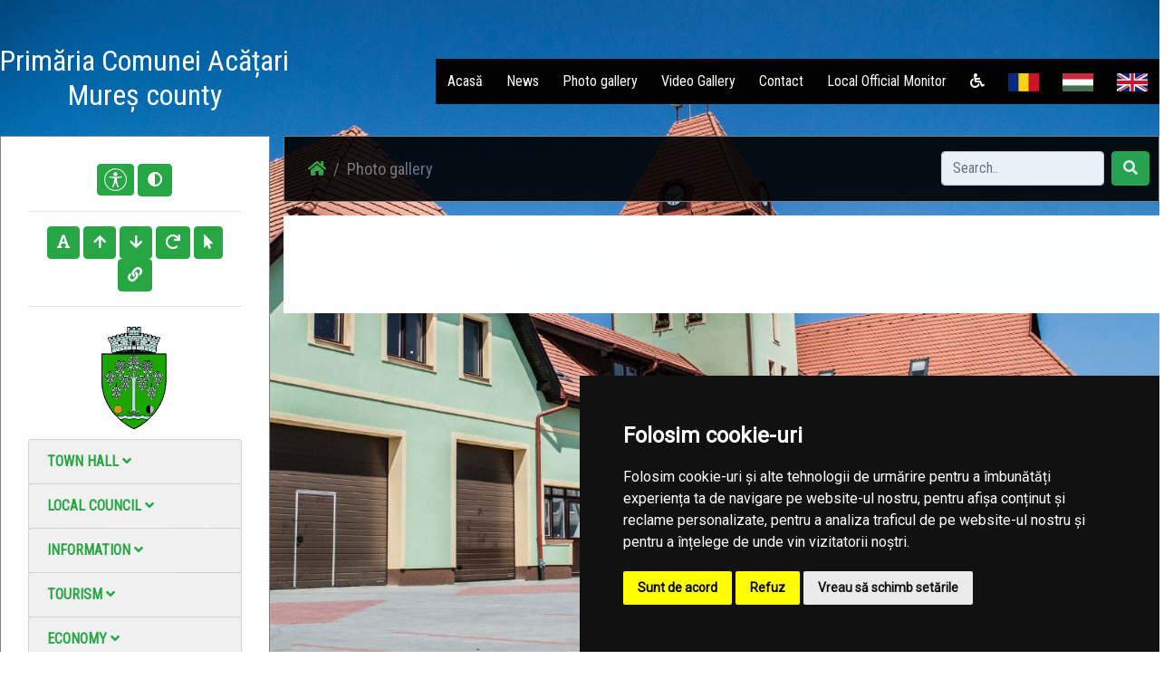

--- FILE ---
content_type: text/html; charset=UTF-8
request_url: https://acatari.ro/primaria-acatari-ms/en/galerie-foto
body_size: 63139
content:
<!doctype html>
<html lang="en">
    <head>
        <title> Photo gallery |  Townhall Acățari | Județul Mureș</title>
        <meta charset="utf-8">
        <meta name="viewport" content="width=device-width, initial-scale=1, shrink-to-fit=no">
				<meta name="description" content="Pagina oficială a comunei Acățari">
        <!-- Bootstrap CSS -->
        <link rel="stylesheet" href="/common/plugins/bootstrap4/bootstrap.min.css">
        <!-- Template CSS -->
        <link rel="stylesheet" href="/templates/storm/css/animate.css">
        <link rel="stylesheet" href="/templates/storm/css/font-awesome.min.css">
        <link rel="stylesheet" href="/templates/storm/css/owl.carousel.css">
        <link rel="stylesheet" href="/templates/storm/css/style.css">
        <!-- Fonts -->
        <link rel="stylesheet" href="https://use.fontawesome.com/releases/v5.0.10/css/all.css" integrity="sha384-+d0P83n9kaQMCwj8F4RJB66tzIwOKmrdb46+porD/OvrJ+37WqIM7UoBtwHO6Nlg" crossorigin="anonymous">
        <link href="https://fonts.googleapis.com/css?family=Open+Sans" rel="stylesheet">
        <link href="https://fonts.googleapis.com/css?family=Courgette" rel="stylesheet">
        <link href="https://fonts.googleapis.com/css?family=Roboto:300,400" rel="stylesheet">
        <!-- Townhall CSS -->
        <link rel="stylesheet" href="/townhalls/acatari-ms/css/style.css" id="townhall-css">
        <script src="/common/plugins/css-vars-ponyfill.min.js"></script>
        <script>
                cssVars();
        </script>
        <!-- Page specific CSS stack -->
        
    <link rel="stylesheet" href="https://acatari.ro/common/plugins/justifiedGallery/justifiedGallery.min.css" />
    <link rel="stylesheet" href="https://acatari.ro/common/plugins/colorbox/themes/black/colorbox.css" />

        <!-- Common head elements for all sites -->
        <script>
    const townhallRoot = '/primaria-acatari-ms';
</script>

<script src='https://www.google.com/recaptcha/api.js?hl=ro'></script>
<script src='/common/js/townhalls.js'></script>


	
	<script type="text/javascript" src="//www.freeprivacypolicy.com/public/cookie-consent/4.0.0/cookie-consent.js" charset="UTF-8"></script>
	<script type="text/javascript" charset="UTF-8">
	document.addEventListener('DOMContentLoaded', function () {
		cookieconsent.run({"notice_banner_type":"simple","consent_type":"express","palette":"dark","language":"ro","page_load_consent_levels":["strictly-necessary"],"notice_banner_reject_button_hide":false,"preferences_center_close_button_hide":false,"page_refresh_confirmation_buttons":false});
	});
	</script>
	<style>
		.cc-cp-foot-byline {
			visibility: none;
		}
	</style>

    <!--<link rel="stylesheet" type="text/css" href="/common/plugins/cookieconsent/cookieconsent.min.css" />
    <script src="/common/plugins/cookieconsent/cookieconsent.min.js"></script>
    <script>
        window.addEventListener("load", function(){
            window.cookieconsent.initialise({
                "palette": {
                    "popup": {
                        "background": "#000000"
                    },
                    "button": {
                        "background": "#347eed"
                    }
                },
                //"theme": "edgeless",
                "content": {
                    "message": "Vă aducem la cunoștință că pentru o navigare cat mai ușoară acest site utilizează fișiere de tip cookie. De asemenea, am actualizat politica site-ului pentru a ne conforma cu Directiva (UE) 2002/58/EC (\"Directiva E-Privacy\") si de Regulamentul (UE) 2016/679 privind protectia persoanelor fizice in ceea ce priveste prelucrarea datelor cu caracter personal si privind libera circulatie a acestor date si de abrogare a Directivei 95/46/CE (\"Regulamentul GDPR\"). Înainte de a continua navigarea, vă rugăm să citiți și să înțelegeți conținutul Politicii de Utilizare a Cookies și Politicii de Prelucrare a Datelor. <br>Prin continuarea navigării pe site confirmați acceptarea politicii de utilizare a cookies si a politicii de prelucrare a datelor.",
                    "dismiss": "Sunt de acord",
                    "link": "Detalii",
                    "href": '/primaria-acatari-ms/gdpr'
                }
            })
        });
    </script>-->
	

    </head>
    <body>
        <!-- Global Site Tag (gtag.js) - Google Analytics -->
<script async type="text/plain" cookie-consent="tracking" src="https://www.googletagmanager.com/gtag/js?id=UA-140146194-1"></script>
<script>
    window.dataLayer = window.dataLayer || [];
    function gtag() {
        dataLayer.push(arguments);
    }
    gtag('js', new Date());

    gtag('config', 'UA-140146194-1');
</script>
        <!-- <div style="position: fixed; right: 10px; top: 10px; background-color: rgba(245,245,235,.8); color: #000; padding: 20px; border: 5px solid #f42098; z-index: 99999; border-radius: 12px;">
    Anunt importat de la iStorm!
    <br><a href="http://www.istorm.ro">www.istorm.ro</a>
    <a href="#">close</a>
</div> -->        <!-- Navbar -->
        <div class="header">
        <div class="wrapper">
            <nav class="navbar navbar-expand-lg navbar-light">
              <a class="navbar-brand animated bounceInLeft" href="/primaria-acatari-ms/en/">
                  <h2 class="navbar-text text-white">Primăria  Comunei  Acățari<br>Mureș county</h2>
              </a>
              <button class="navbar-toggler" type="button" data-toggle="collapse" data-target="#navbarSupportedContent" aria-controls="navbarSupportedContent" aria-expanded="false" aria-label="Toggle navigation">
                <span><i class="fa fa-navicon"></i></span>
              </button>

              <div class="collapse navbar-collapse animated bounceInRight" id="navbarSupportedContent">
                <ul class="navbar-nav ml-auto">
                                            <li class="nav-item menu-item">
                            <a class="nav-link" href="/primaria-acatari-ms/en">Acasă</a>
                        </li>
                                            <li class="nav-item menu-item">
                            <a class="nav-link" href="/primaria-acatari-ms/en/stiri">News</a>
                        </li>
                                            <li class="nav-item menu-item">
                            <a class="nav-link" href="/primaria-acatari-ms/en/galerie-foto">Photo gallery</a>
                        </li>
                                            <li class="nav-item menu-item">
                            <a class="nav-link" href="/primaria-acatari-ms/en/galerie-video">Video Gallery</a>
                        </li>
                                            <li class="nav-item menu-item">
                            <a class="nav-link" href="/primaria-acatari-ms/en/contact">Contact</a>
                        </li>
                                        <li class="nav-item menu-item">
                        <a class="nav-link" href="/primaria-acatari-ms/en/monitorul-oficial-local">Local Official Monitor</a>
                    </li>
                    <li class="nav-item menu-item">
                        <a class="nav-link" href="/common/files/accesibilitate.pdf" target="_blank"><i class="fas fa-wheelchair"></i></a>
                    </li>
                                                                <li class="nav-item menu-item">
                            <a class="nav-link" href="/primaria-acatari-ms/galerie-foto "><img src="/common/images/flags/ro.png" style="width: 34px; height: 20px;"></a>
                        </li>
                                            <li class="nav-item menu-item">
                            <a class="nav-link" href="/primaria-acatari-ms/hu/galerie-foto "><img src="/common/images/flags/hu.png" style="width: 34px; height: 20px;"></a>
                        </li>
                                            <li class="nav-item menu-item">
                            <a class="nav-link" href="/primaria-acatari-ms/en/galerie-foto "><img src="/common/images/flags/en.png" style="width: 34px; height: 20px;"></a>
                        </li>
                                                        </ul>
              </div>
            </nav>
        </div>
        </div>
        
       
        
        <!-- Content -->
    <div class="wrapper animated fadeInUp content">
        <div class="row">

            <div class="col-md-3" id="secondaryNav">
                <div class="container pb">
                    <div class="text-center">
                    <button class="btn accbtn btn-primary" data-toggle="tooltip" data-placement="bottom" title="Opțiuni Accesibilitate" style="padding: 4px 7px!important;"><img src="/common/images/body.svg" width="25"></i></button>
                    <button class="btn accbtn btn-primary dark-mode" data-toggle="tooltip" data-placement="bottom" title="Activare/Dezactivare mod contrast ridicat"><i class="fa fa-adjust"></i></button>
                    <hr>
                    <button class="btn accbtn btn-primary font-fam" data-toggle="tooltip" data-placement="bottom" title="Schimbare font"><i class="fa fa-font"></i></button>
                    <button class="btn accbtn btn-primary increase" value="+" data-toggle="tooltip" data-placement="bottom" title="Mărire Font"><i class="fa fa-arrow-up"></i></button>
                    <button class="btn accbtn btn-primary decrease" value="-" data-toggle="tooltip" data-placement="bottom" title="Micșorare Font"><i class="fa fa-arrow-down"></i></button>
                    <button class="btn accbtn btn-primary reset" value="=" data-toggle="tooltip" data-placement="bottom" title="Resetare Font"><i class="fa fa-redo"></i></button>
                    <button class="btn accbtn btn-primary cursor" value="B" data-toggle="tooltip" data-placement="bottom" title="Cursor"><i class="fa fa-mouse-pointer"></i></button>
                    <button class="btn accbtn btn-primary light-url" value="|" data-toggle="tooltip" data-placement="bottom" title="Evidențiere URL"><i class="fa fa-link"></i></button>
                    <hr>
                    </div>
                     
                    <div class="row justify-content-center">   
                        <img src="/townhalls/acatari-ms/img/logo.png" class="d-inline-block align-top" style="max-height: 130px;" alt="">
                    </div>
                                                                                                    <ul class="nav nav-pills flex-column">
                                                    <li class="nav-item">
                                <a href="#primaria"  data-toggle="collapse" class="list-group-item menu-dropdown">Town Hall <i class="fas fa-angle-down"></i></a>
                              <div id="primaria" class="collapse ">
                                <ul class="nav flex-column">
                                									                                    <li class="nav-item ml-3">
                                        <a class="nav-link " href="/primaria-acatari-ms/en/primaria/structura"><i class="fas fa-angle-right"></i> Structure</a>
                                    </li>
									                                									                                    <li class="nav-item ml-3">
                                        <a class="nav-link " href="/primaria-acatari-ms/en/primaria/program-cu-publicul"><i class="fas fa-angle-right"></i> Public program</a>
                                    </li>
									                                									                                    <li class="nav-item ml-3">
                                        <a class="nav-link " href="/primaria-acatari-ms/en/primaria/urbanism"><i class="fas fa-angle-right"></i> Urbanism</a>
                                    </li>
									                                									                                    <li class="nav-item ml-3">
                                        <a class="nav-link " href="/primaria-acatari-ms/en/primaria/starea-civila"><i class="fas fa-angle-right"></i> Marital status</a>
                                    </li>
									                                									                                    <li class="nav-item ml-3">
                                        <a class="nav-link " href="/primaria-acatari-ms/en/primaria/acte-si-formulare"><i class="fas fa-angle-right"></i> Forms and necessary documents</a>
                                    </li>
									                                									                                    <li class="nav-item ml-3">
                                        <a class="nav-link " href="/primaria-acatari-ms/en/primaria/taxe-si-impozite"><i class="fas fa-angle-right"></i> Taxes</a>
                                    </li>
									                                									                                    <li class="nav-item ml-3">
                                        <a class="nav-link " href="/primaria-acatari-ms/en/primaria/asistenta-sociala"><i class="fas fa-angle-right"></i> Social assistance</a>
                                    </li>
									                                									                                    <li class="nav-item ml-3">
                                        <a class="nav-link " href="/primaria-acatari-ms/en/primaria/vanzari-terenuri"><i class="fas fa-angle-right"></i> Land sales</a>
                                    </li>
									                                									                                    <li class="nav-item ml-3">
                                        <a class="nav-link " href="/primaria-acatari-ms/en/primaria/program-de-audiente"><i class="fas fa-angle-right"></i> Program de Audiențe</a>
                                    </li>
									                                									                                    <li class="nav-item ml-3">
                                        <a class="nav-link " href="/primaria-acatari-ms/en/primaria/raport-de-activitate-societati-comerciale-subordonate"><i class="fas fa-angle-right"></i> Raport de activitate societăți comerciale subordonate</a>
                                    </li>
									                                									                                                                </ul>
                              </div>
                            </li>
                                            </ul>
                                                                                <ul class="nav nav-pills flex-column">
                                                    <li class="nav-item">
                                <a href="#consiliul-local-1"  data-toggle="collapse" class="list-group-item menu-dropdown">Local council <i class="fas fa-angle-down"></i></a>
                              <div id="consiliul-local-1" class="collapse ">
                                <ul class="nav flex-column">
                                									                                    <li class="nav-item ml-3">
                                        <a class="nav-link " href="/primaria-acatari-ms/en/consiliul-local-1/consiliul-local"><i class="fas fa-angle-right"></i> Counselors</a>
                                    </li>
									                                                                </ul>
                              </div>
                            </li>
                                            </ul>
                                                                                <ul class="nav nav-pills flex-column">
                                                    <li class="nav-item">
                                <a href="#informatii"  data-toggle="collapse" class="list-group-item menu-dropdown">Information <i class="fas fa-angle-down"></i></a>
                              <div id="informatii" class="collapse ">
                                <ul class="nav flex-column">
                                									                                    <li class="nav-item ml-3">
                                        <a class="nav-link " href="/primaria-acatari-ms/en/informatii/informatii-generale"><i class="fas fa-angle-right"></i> General information</a>
                                    </li>
									                                									                                    <li class="nav-item ml-3">
                                        <a class="nav-link " href="/primaria-acatari-ms/en/informatii/sate"><i class="fas fa-angle-right"></i> Villages</a>
                                    </li>
									                                									                                    <li class="nav-item ml-3">
                                        <a class="nav-link " href="/primaria-acatari-ms/en/informatii/vizitatori-website"><i class="fas fa-angle-right"></i> Website Visitors</a>
                                    </li>
									                                									                                    <li class="nav-item ml-3">
                                        <a class="nav-link " href="/primaria-acatari-ms/en/informatii/istorie"><i class="fas fa-angle-right"></i> History</a>
                                    </li>
									                                									                                    <li class="nav-item ml-3">
                                        <a class="nav-link " href="/primaria-acatari-ms/en/informatii/patrimoniu"><i class="fas fa-angle-right"></i> Patrimony</a>
                                    </li>
									                                									                                    <li class="nav-item ml-3">
                                        <a class="nav-link " href="/primaria-acatari-ms/en/informatii/cultura"><i class="fas fa-angle-right"></i> Culture</a>
                                    </li>
									                                									                                    <li class="nav-item ml-3">
                                        <a class="nav-link " href="/primaria-acatari-ms/en/informatii/biserici"><i class="fas fa-angle-right"></i> Churches</a>
                                    </li>
									                                									                                    <li class="nav-item ml-3">
                                        <a class="nav-link " href="/primaria-acatari-ms/en/informatii/media"><i class="fas fa-angle-right"></i> Media</a>
                                    </li>
									                                									                                    <li class="nav-item ml-3">
                                        <a class="nav-link " href="/primaria-acatari-ms/en/informatii/educatie"><i class="fas fa-angle-right"></i> Education</a>
                                    </li>
									                                									                                    <li class="nav-item ml-3">
                                        <a class="nav-link " href="/primaria-acatari-ms/en/informatii/transport"><i class="fas fa-angle-right"></i> Transportation</a>
                                    </li>
									                                									                                    <li class="nav-item ml-3">
                                        <a class="nav-link " href="/primaria-acatari-ms/en/informatii/sport"><i class="fas fa-angle-right"></i> Sports</a>
                                    </li>
									                                									                                    <li class="nav-item ml-3">
                                        <a class="nav-link " href="/primaria-acatari-ms/en/informatii/adrese-utile"><i class="fas fa-angle-right"></i> Useful addresses</a>
                                    </li>
									                                									                                    <li class="nav-item ml-3">
                                        <a class="nav-link " href="/primaria-acatari-ms/en/informatii/informatii-europene"><i class="fas fa-angle-right"></i> European information</a>
                                    </li>
									                                									                                    <li class="nav-item ml-3">
                                        <a class="nav-link " href="/primaria-acatari-ms/en/informatii/personalitati-locale"><i class="fas fa-angle-right"></i> Local personalities</a>
                                    </li>
									                                                                </ul>
                              </div>
                            </li>
                                            </ul>
                                                                                <ul class="nav nav-pills flex-column">
                                                    <li class="nav-item">
                                <a href="#turism"  data-toggle="collapse" class="list-group-item menu-dropdown">Tourism <i class="fas fa-angle-down"></i></a>
                              <div id="turism" class="collapse ">
                                <ul class="nav flex-column">
                                									                                    <li class="nav-item ml-3">
                                        <a class="nav-link " href="/primaria-acatari-ms/en/turism/informatii-turistice"><i class="fas fa-angle-right"></i> Tourist information</a>
                                    </li>
									                                									                                    <li class="nav-item ml-3">
                                        <a class="nav-link " href="/primaria-acatari-ms/en/turism/obiective"><i class="fas fa-angle-right"></i> Sights</a>
                                    </li>
									                                									                                    <li class="nav-item ml-3">
                                        <a class="nav-link " href="/primaria-acatari-ms/en/turism/cazare"><i class="fas fa-angle-right"></i> Accomodation</a>
                                    </li>
									                                                                </ul>
                              </div>
                            </li>
                                            </ul>
                                                                                <ul class="nav nav-pills flex-column">
                                                    <li class="nav-item">
                                <a href="#economie"  data-toggle="collapse" class="list-group-item menu-dropdown">Economy <i class="fas fa-angle-down"></i></a>
                              <div id="economie" class="collapse ">
                                <ul class="nav flex-column">
                                									                                    <li class="nav-item ml-3">
                                        <a class="nav-link " href="/primaria-acatari-ms/en/economie/informatii-economice"><i class="fas fa-angle-right"></i> Economic information</a>
                                    </li>
									                                									                                    <li class="nav-item ml-3">
                                        <a class="nav-link " href="/primaria-acatari-ms/en/economie/firme"><i class="fas fa-angle-right"></i> Companies</a>
                                    </li>
									                                									                                    <li class="nav-item ml-3">
                                        <a class="nav-link " href="/primaria-acatari-ms/en/economie/proiecte-investitii"><i class="fas fa-angle-right"></i> Projects, investments</a>
                                    </li>
									                                									                                    <li class="nav-item ml-3">
                                        <a class="nav-link " href="/primaria-acatari-ms/en/economie/targuri-si-expozitii"><i class="fas fa-angle-right"></i> Fairs and exhibitions</a>
                                    </li>
									                                									                                    <li class="nav-item ml-3">
                                        <a class="nav-link " href="/primaria-acatari-ms/en/economie/organizatii"><i class="fas fa-angle-right"></i> Organisations</a>
                                    </li>
									                                									                                    <li class="nav-item ml-3">
                                        <a class="nav-link " href="/primaria-acatari-ms/en/economie/sponsori-parteneri"><i class="fas fa-angle-right"></i> Sponsors/Partners</a>
                                    </li>
									                                									                                    <li class="nav-item ml-3">
                                        <a class="nav-link " href="/primaria-acatari-ms/en/economie/agricultura-fond-funciar-registru-agricol"><i class="fas fa-angle-right"></i> Agriculture</a>
                                    </li>
									                                                                </ul>
                              </div>
                            </li>
                                            </ul>
                                                                                <ul class="nav nav-pills flex-column">
                                                    <li class="nav-item">
                                <a href="#svsu"  data-toggle="collapse" class="list-group-item menu-dropdown">Volunteer emergency service <i class="fas fa-angle-down"></i></a>
                              <div id="svsu" class="collapse ">
                                <ul class="nav flex-column">
                                									                                    <li class="nav-item ml-3">
                                        <a class="nav-link " href="/primaria-acatari-ms/en/svsu/serviciul-voluntar-pentru-situatii-de-urgenta"><i class="fas fa-angle-right"></i> Serviciul voluntar pentru situații de urgență</a>
                                    </li>
									                                                                </ul>
                              </div>
                            </li>
                                            </ul>
                                                                                <ul class="nav nav-pills flex-column">
                                                    <li class="nav-item">
                                <a href="#camc"  data-toggle="collapse" class="list-group-item menu-dropdown">CAMC <i class="fas fa-angle-down"></i></a>
                              <div id="camc" class="collapse ">
                                <ul class="nav flex-column">
                                									                                    <li class="nav-item ml-3">
                                        <a class="nav-link " href="/primaria-acatari-ms/en/camc/centrul-de-asistenta-medicala-comunitara"><i class="fas fa-angle-right"></i> Centru de Asistenta Medicala Comunitara - Parteneriat</a>
                                    </li>
									                                                                </ul>
                              </div>
                            </li>
                                            </ul>
                                                                                <ul class="nav nav-pills flex-column">
                                                    <li class="nav-item">
                                <a href="#rdpl"  data-toggle="collapse" class="list-group-item menu-dropdown">RDPL <i class="fas fa-angle-down"></i></a>
                              <div id="rdpl" class="collapse ">
                                <ul class="nav flex-column">
                                									                                    <li class="nav-item ml-3">
                                        <a class="nav-link " href="/primaria-acatari-ms/en/rdpl/registrul-datoriei-publice-locale"><i class="fas fa-angle-right"></i> Registrul datoriei publice locale</a>
                                    </li>
									                                                                </ul>
                              </div>
                            </li>
                                            </ul>
                                                                                <ul class="nav nav-pills flex-column">
                                                    <li class="nav-item">
                                <a href="#spclep"  data-toggle="collapse" class="list-group-item menu-dropdown">SPCLEP <i class="fas fa-angle-down"></i></a>
                              <div id="spclep" class="collapse ">
                                <ul class="nav flex-column">
                                									                                    <li class="nav-item ml-3">
                                        <a class="nav-link " href="/primaria-acatari-ms/en/spclep/informatii-cu-privire-la-prelucrarea-datelor-cu-caracter-personal"><i class="fas fa-angle-right"></i> Informații cu privire la prelucrarea datelor cu caracter personal</a>
                                    </li>
									                                									                                    <li class="nav-item ml-3">
                                        <a class="nav-link " href="/primaria-acatari-ms/en/spclep/informatii-generale-acte-de-identitate"><i class="fas fa-angle-right"></i> Informații generale acte de identitate</a>
                                    </li>
									                                									                                    <li class="nav-item ml-3">
                                        <a class="nav-link " href="/primaria-acatari-ms/en/spclep/date-de-contact-spclep"><i class="fas fa-angle-right"></i> Date de contact S.P.C.L.E.P</a>
                                    </li>
									                                									                                    <li class="nav-item ml-3">
                                        <a class="nav-link " href="/primaria-acatari-ms/en/spclep/anunturi"><i class="fas fa-angle-right"></i> Anunțuri</a>
                                    </li>
									                                                                </ul>
                              </div>
                            </li>
                                            </ul>
                                                                                <ul class="nav nav-pills flex-column">
                                                <li class="nav-item">
                            <a class="nav-link list-group-item menu-dropdown " href="/primaria-acatari-ms/en/politica-de-confidentialitate">Politica de confidențialitate</a>
                        </li>
                                            </ul>
                                                                                                                        <ul class="nav nav-pills flex-column">
                                                    <li class="nav-item">
                                <a href="#transparenta-decizionala"  data-toggle="collapse" class="list-group-item menu-dropdown">Decision Transparency <i class="fas fa-angle-down"></i></a>
                              <div id="transparenta-decizionala" class="collapse ">
                                <ul class="nav flex-column">
                                									                                    <li class="nav-item ml-3">
                                        <a class="nav-link " href="/primaria-acatari-ms/en/transparenta-decizionala/consultari-interministeriale"><i class="fas fa-angle-right"></i> Consultări interministeriale</a>
                                    </li>
									                                									                                    <li class="nav-item ml-3">
                                        <a class="nav-link " href="/primaria-acatari-ms/en/transparenta-decizionala/dezbateri-publice"><i class="fas fa-angle-right"></i> Dezbateri publice</a>
                                    </li>
									                                									                                    <li class="nav-item ml-3">
                                        <a class="nav-link " href="/primaria-acatari-ms/en/transparenta-decizionala/formular-pentru-colectarea-de-propuneri-opinii-recomandari"><i class="fas fa-angle-right"></i> Formular pentru colectarea de propuneri, opinii, recomandări (cf. Legii nr. 52/2003)</a>
                                    </li>
									                                									                                    <li class="nav-item ml-3">
                                        <a class="nav-link " href="/primaria-acatari-ms/en/transparenta-decizionala/proiecte-de-acte-normative-aflate-in-consultare-publica"><i class="fas fa-angle-right"></i> Proiecte de acte normative aflate în consultare publică</a>
                                    </li>
									                                									                                    <li class="nav-item ml-3">
                                        <a class="nav-link " href="/primaria-acatari-ms/en/transparenta-decizionala/rapoarte-anuale-privind-implementarea-legii-522003"><i class="fas fa-angle-right"></i> RAPOARTE ANUALE PRIVIND IMPLEMENTAREA LEGII 52/2003 </a>
                                    </li>
									                                									                                    <li class="nav-item ml-3">
                                        <a class="nav-link " href="/primaria-acatari-ms/en/transparenta-decizionala/raport-periodic-de-implementare-a-legii-nr-52-2003"><i class="fas fa-angle-right"></i> Raport periodic Legea nr. 52/2003</a>
                                    </li>
									                                									                                    <li class="nav-item ml-3">
                                        <a class="nav-link " href="/primaria-acatari-ms/en/transparenta-decizionala/ruti"><i class="fas fa-angle-right"></i> RUTI</a>
                                    </li>
									                                									                                    <li class="nav-item ml-3">
                                        <a class="nav-link " href="/primaria-acatari-ms/en/transparenta-decizionala/rapoarte-anuale-privind-liberul-acces-la-informatii-publice"><i class="fas fa-angle-right"></i> RAPOARTE ANUALE PRIVIND LIBERUL ACCES LA INFORMAȚII PUBLICE</a>
                                    </li>
									                                									                                    <li class="nav-item ml-3">
                                        <a class="nav-link " href="/primaria-acatari-ms/en/transparenta-decizionala/procedura-de-sistem-comunicarea-din-oficiu-a-informatiilor-de-interes-public-in-format-standardi"><i class="fas fa-angle-right"></i> Procedură de sistem comunicarea din oficiu a informațiilor de interes public în format standardizat și deschis și asigurarea transparenței decizionale</a>
                                    </li>
									                                									                                    <li class="nav-item ml-3">
                                        <a class="nav-link " href="/primaria-acatari-ms/en/transparenta-decizionala/strategie-anticoruptie"><i class="fas fa-angle-right"></i> Strategie anticorupție</a>
                                    </li>
									                                									                                    <li class="nav-item ml-3">
                                        <a class="nav-link " href="/primaria-acatari-ms/en/transparenta-decizionala/registrul-pentru-consemnare-si-analizarea-propunerilor-opiniilor-sau-recomandarilor"><i class="fas fa-angle-right"></i> Registrul pentru consemnare și analizarea propunerilor, opiniilor sau recomandărilor</a>
                                    </li>
									                                									                                    <li class="nav-item ml-3">
                                        <a class="nav-link " href="/primaria-acatari-ms/en/transparenta-decizionala/proiecte-de-acte-normative-pentru-care-nu-mai-pot-fi-trimise-sugestii"><i class="fas fa-angle-right"></i> Proiecte de acte normative pentru care nu mai pot fi trimise sugestii</a>
                                    </li>
									                                									                                    <li class="nav-item ml-3">
                                        <a class="nav-link " href="/primaria-acatari-ms/en/transparenta-decizionala/proiecte-de-acte-normative-adoptate"><i class="fas fa-angle-right"></i> Proiecte de acte normative adoptate</a>
                                    </li>
									                                									                                    <li class="nav-item ml-3">
                                        <a class="nav-link " href="/primaria-acatari-ms/en/transparenta-decizionala/sedinte-publice-anunturi-minute"><i class="fas fa-angle-right"></i> Ședințe publice / Anunțuri / Minute</a>
                                    </li>
									                                									                                    <li class="nav-item ml-3">
                                        <a class="nav-link " href="/primaria-acatari-ms/en/transparenta-decizionala/rapoarte-de-aplicare-a-legii-nr-52-2003"><i class="fas fa-angle-right"></i> Rapoarte de aplicare a Legii nr. 52/2003</a>
                                    </li>
									                                									                                    <li class="nav-item ml-3">
                                        <a class="nav-link " href="/primaria-acatari-ms/en/transparenta-decizionala/numele-si-prenumele-persoanei-desemnate-responsabila-pentru-relatia-cu-societatea-civila"><i class="fas fa-angle-right"></i> Numele și prenumele persoanei desemnate responsabilă pentru relația cu societatea civilă</a>
                                    </li>
									                                									                                    <li class="nav-item ml-3">
                                        <a class="nav-link " href="/primaria-acatari-ms/en/transparenta-decizionala/registrul-asociatiilor-fundațiilor-si-federatiilor-luate-in-evidenta-de-institutie"><i class="fas fa-angle-right"></i> Registrul asociațiilor, fundațiilor și federațiilor luate în evidență de instituție</a>
                                    </li>
									                                                                </ul>
                              </div>
                            </li>
                                            </ul>
                                                                                <ul class="nav nav-pills flex-column">
                                                    <li class="nav-item">
                                <a href="#informatii-interes-public"  data-toggle="collapse" class="list-group-item menu-dropdown">Informații de interes public <i class="fas fa-angle-down"></i></a>
                              <div id="informatii-interes-public" class="collapse ">
                                <ul class="nav flex-column">
                                									                                    <li class="nav-item ml-3">
                                        <a class="nav-link " href="/primaria-acatari-ms/en/informatii-interes-public/solicitare-informatii-legislatie"><i class="fas fa-angle-right"></i> Solicitare informații. Legislație</a>
                                    </li>
									                                									                                    <li class="nav-item ml-3">
                                        <a class="nav-link " href="/primaria-acatari-ms/en/informatii-interes-public/buletinul-informativ-legea-544-2001"><i class="fas fa-angle-right"></i> Buletinul Informativ (Legea 544/2001)</a>
                                    </li>
									                                									                                    <li class="nav-item ml-3">
                                        <a class="nav-link " href="/primaria-acatari-ms/en/informatii-interes-public/buget-din-toate-sursele-de-venituri"><i class="fas fa-angle-right"></i> Buget din toate sursele de venituri</a>
                                    </li>
									                                									                                    <li class="nav-item ml-3">
                                        <a class="nav-link " href="/primaria-acatari-ms/en/informatii-interes-public/bilanturi-contabile"><i class="fas fa-angle-right"></i> Bilanțuri contabile</a>
                                    </li>
									                                									                                    <li class="nav-item ml-3">
                                        <a class="nav-link " href="/primaria-acatari-ms/en/informatii-interes-public/achizitii-publice"><i class="fas fa-angle-right"></i> Achiziții publice</a>
                                    </li>
									                                									                                    <li class="nav-item ml-3">
                                        <a class="nav-link " href="/primaria-acatari-ms/en/informatii-interes-public/formulare-tip"><i class="fas fa-angle-right"></i> Formulare tip (cu menționarea timpului necesar completării)</a>
                                    </li>
									                                									                                    <li class="nav-item ml-3">
                                        <a class="nav-link " href="/primaria-acatari-ms/en/informatii-interes-public/incarcate-pana-in-decembrie-2021"><i class="fas fa-angle-right"></i> Info int publ încărcate până în dec 2021</a>
                                    </li>
									                                									                                    <li class="nav-item ml-3">
                                        <a class="nav-link " href="/primaria-acatari-ms/en/informatii-interes-public/declaratii-de-avere-si-interese"><i class="fas fa-angle-right"></i> Wealth Statements</a>
                                    </li>
									                                									                                    <li class="nav-item ml-3">
                                        <a class="nav-link " href="/primaria-acatari-ms/en/informatii-interes-public/comisia-paritara"><i class="fas fa-angle-right"></i> Comisia paritară</a>
                                    </li>
									                                									                                    <li class="nav-item ml-3">
                                        <a class="nav-link " href="/primaria-acatari-ms/en/informatii-interes-public/protectia-datelor-cu-caracter-personal"><i class="fas fa-angle-right"></i> Protecția datelor cu caracter personal</a>
                                    </li>
									                                									                                    <li class="nav-item ml-3">
                                        <a class="nav-link " href="/primaria-acatari-ms/en/informatii-interes-public/comisia-patriara"><i class="fas fa-angle-right"></i> Comisia patriară</a>
                                    </li>
									                                									                                    <li class="nav-item ml-3">
                                        <a class="nav-link " href="/primaria-acatari-ms/en/informatii-interes-public/protectia-datelor-cu-caracter-personal-1"><i class="fas fa-angle-right"></i> Protecția datelor cu caracter personal</a>
                                    </li>
									                                                                </ul>
                              </div>
                            </li>
                                            </ul>
                                                                                <ul class="nav nav-pills flex-column">
                                                    <li class="nav-item">
                                <a href="#despre-institutie"  data-toggle="collapse" class="list-group-item menu-dropdown">Despre instituţie <i class="fas fa-angle-down"></i></a>
                              <div id="despre-institutie" class="collapse ">
                                <ul class="nav flex-column">
                                									                                    <li class="nav-item ml-3">
                                        <a class="nav-link " href="/primaria-acatari-ms/en/despre-institutie/legislatie"><i class="fas fa-angle-right"></i> Legislație (organizarea și funcționarea instituției)</a>
                                    </li>
									                                									                                    <li class="nav-item ml-3">
                                        <a class="nav-link " href="/primaria-acatari-ms/en/despre-institutie/conducere"><i class="fas fa-angle-right"></i> Conducere</a>
                                    </li>
									                                									                                    <li class="nav-item ml-3">
                                        <a class="nav-link " href="/primaria-acatari-ms/en/despre-institutie/organizare"><i class="fas fa-angle-right"></i> Organizare</a>
                                    </li>
									                                									                                    <li class="nav-item ml-3">
                                        <a class="nav-link " href="/primaria-acatari-ms/en/despre-institutie/programe-si-strategii"><i class="fas fa-angle-right"></i> Programe și strategii</a>
                                    </li>
									                                									                                    <li class="nav-item ml-3">
                                        <a class="nav-link " href="/primaria-acatari-ms/en/despre-institutie/rapoarte-si-studii"><i class="fas fa-angle-right"></i> Rapoarte și studii</a>
                                    </li>
									                                                                </ul>
                              </div>
                            </li>
                                            </ul>
                                                                                <ul class="nav nav-pills flex-column">
                                                    <li class="nav-item">
                                <a href="#integritate-institutionala"  data-toggle="collapse" class="list-group-item menu-dropdown">Integritate instituţională <i class="fas fa-angle-down"></i></a>
                              <div id="integritate-institutionala" class="collapse ">
                                <ul class="nav flex-column">
                                									                                    <li class="nav-item ml-3">
                                        <a class="nav-link " href="/primaria-acatari-ms/en/integritate-institutionala/lista-cadourilor-primite-conf-legii-nr-251-2004"><i class="fas fa-angle-right"></i> Lista cadourilor primite</a>
                                    </li>
									                                									                                    <li class="nav-item ml-3">
                                        <a class="nav-link " href="/primaria-acatari-ms/en/integritate-institutionala/mecanismul-de-raportare-a-incalcarilor-legii"><i class="fas fa-angle-right"></i> Mecanismul de raportare a încălcărilor legii</a>
                                    </li>
									                                									                                    <li class="nav-item ml-3">
                                        <a class="nav-link " href="/primaria-acatari-ms/en/integritate-institutionala/declaratia-agendei-de-integritate"><i class="fas fa-angle-right"></i> Declarația privind asumarea unei agende de integritate organizațională</a>
                                    </li>
									                                									                                    <li class="nav-item ml-3">
                                        <a class="nav-link " href="/primaria-acatari-ms/en/integritate-institutionala/situatia-incidentelor-de-integritate"><i class="fas fa-angle-right"></i> Situaţia incidentelor de integritate</a>
                                    </li>
									                                									                                    <li class="nav-item ml-3">
                                        <a class="nav-link " href="/primaria-acatari-ms/en/integritate-institutionala/cercetari"><i class="fas fa-angle-right"></i> Studii/cercetări/ghiduri/materiale informative relevante</a>
                                    </li>
									                                									                                    <li class="nav-item ml-3">
                                        <a class="nav-link " href="/primaria-acatari-ms/en/integritate-institutionala/cod-etic"><i class="fas fa-angle-right"></i> Cod etic/deontologic/de conduită</a>
                                    </li>
									                                									                                    <li class="nav-item ml-3">
                                        <a class="nav-link " href="/primaria-acatari-ms/en/integritate-institutionala/planul-de-integritate-al-institutiei"><i class="fas fa-angle-right"></i> Planul de integritate al instituţiei</a>
                                    </li>
									                                									                                    <li class="nav-item ml-3">
                                        <a class="nav-link " href="/primaria-acatari-ms/en/integritate-institutionala/raport-narativ-referitor-la-stadiul-implementarii-masurilor"><i class="fas fa-angle-right"></i> Raport narativ referitor la stadiul implementării măsurilor prevăzute în SNA, planul de integritate</a>
                                    </li>
									                                                                </ul>
                              </div>
                            </li>
                                            </ul>
                                                                                <ul class="nav nav-pills flex-column">
                                                    <li class="nav-item">
                                <a href="#ghid-pentru-accesul-publicului-la-informatia-de-mediu"  data-toggle="collapse" class="list-group-item menu-dropdown">Ghid pentru accesul publicului la informații de mediu <i class="fas fa-angle-down"></i></a>
                              <div id="ghid-pentru-accesul-publicului-la-informatia-de-mediu" class="collapse ">
                                <ul class="nav flex-column">
                                									                                    <li class="nav-item ml-3">
                                        <a class="nav-link " href="/primaria-acatari-ms/en/ghid-pentru-accesul-publicului-la-informatia-de-mediu/ghidul-autoritatiilor-pub-pentru-accesul-publicului-la-informatia-de-mediu"><i class="fas fa-angle-right"></i> Ghidul autorităților publice pentru accesul publicului la informația de mediu</a>
                                    </li>
									                                                                </ul>
                              </div>
                            </li>
                                            </ul>
                                        
                                    </div>
                <br>
                                <!--
                <div class="container" style="padding:30px;border:1px solid gray;">
                    <i class="fas fa-file"></i> Documente
                    <ul class="list-group documents">
                        <li><a href="#"><i class="fas fa-file-pdf"></i> Doc 1</a></li>
                        <li><a href="#"><i class="fas fa-file-pdf"></i> Doc 2</a></li>
                        <li><a href="#"><i class="fas fa-file-pdf"></i> Doc 3</a></li>
                    </ul>
                    <a href="#">Vezi toate documentele</a>
                </div>
                -->
            </div>

            <div class="col-md-9 content-lp-none resizeable">
                <div class="site-page-header" style="padding: 10px;border:1px solid gray;">
                    <div class="row">
                        <div class="col-md-12">
                                                        <nav aria-label="breadcrumb">
                                <div class="searchbar mt-custom">
                                    <form class="form-inline" action="/primaria-acatari-ms/search" method="get">
                                        <input class="form-control mr-sm-2 site-search" type="search" name="q" placeholder="Search.." aria-label="Search">
                                        <button class="btn btn-primary my-2 my-sm-0" type="submit"><i class="fa fa-search"></i></button>
                                    </form>                             
                                </div>
                                <ol class="breadcrumb">
                                    <li class="breadcrumb-item"><a href="/primaria-acatari-ms/en"><i class="fa fa-home"></i></a></li>
                                                                        <li class="breadcrumb-item active">Photo gallery</li>
                                </ol>    
                            </nav>
                                                    </div>
                    </div>
                </div>
                <div class="container content-p-30">
                                        <div class="page-content" id="container">
                        
<section id="standard">
        
    <div class="row">
        <div class="col">
            
            
            
             <div class="main-photo-gallery justified-gallery">
        <a href="/townhalls/acatari-ms/images/5bc888424f7f64.58701803.jpeg"><img src="/primaria-acatari-ms/images/small/5bc888424f7f64.58701803.jpeg"></a>
        <a href="/townhalls/acatari-ms/images/5bc8884240b754.44402789.jpeg"><img src="/primaria-acatari-ms/images/small/5bc8884240b754.44402789.jpeg"></a>
        <a href="/townhalls/acatari-ms/images/5bc8884234bcd8.72846571.jpeg"><img src="/primaria-acatari-ms/images/small/5bc8884234bcd8.72846571.jpeg"></a>
        <a href="/townhalls/acatari-ms/images/5bc8884227ca34.54356537.jpeg"><img src="/primaria-acatari-ms/images/small/5bc8884227ca34.54356537.jpeg"></a>
        <a href="/townhalls/acatari-ms/images/5bc88842184dc5.18084279.jpeg"><img src="/primaria-acatari-ms/images/small/5bc88842184dc5.18084279.jpeg"></a>
        <a href="/townhalls/acatari-ms/images/5bc88842072849.36376838.jpeg"><img src="/primaria-acatari-ms/images/small/5bc88842072849.36376838.jpeg"></a>
        <a href="/townhalls/acatari-ms/images/5bc88841eae968.64028050.jpeg"><img src="/primaria-acatari-ms/images/small/5bc88841eae968.64028050.jpeg"></a>
        <a href="/townhalls/acatari-ms/images/5bc88841dade69.70202735.jpeg"><img src="/primaria-acatari-ms/images/small/5bc88841dade69.70202735.jpeg"></a>
    </div>



         </div>
        
            </div>

    
</section>    

                    </div>
                </div>
            </div>
        </div>
    </div>
    <!-- Collapse -->
    <!-- Footer -->
    <footer class="page-footer font-small blue footer">

      <!-- Copyright -->
      <div class="wrapper footer-copyright text-center footer-text">
          <div class="row">
              <div class="col-md-3 col-xs-12 text-center">
                    <h5><i class="fas fa-phone"></i>  Telefoane:</h5>
                    <table class="table footer-table">
                        <thead></thead>
                        <tr>
                            <td>Telefon: </td>
                            <td> 0265-333112 - pentru interioare accesati meniul - Structura </td>
                        </tr>
                        <tr>
                            <td>Fax: </td>
                            <td> 0265-333298 </td>
                        </tr>
                        <tr>
                            <td>Cod Postal: </td>
                            <td> 547005 </td>
                        </tr>
                        <tr>
                            <td>Cod SIRUTA: </td>
                            <td></td>
                        </tr>
                    </table>
              </div>
              <div class="col-md-6 col-xs-12 text-center">
                <h5>&copy; 2025 Copyright Townhall Acățari, Mureș county.</h5>
                <h6>Toate Drepturile Rezervate.</h6>
                 <h6><a href="/primaria-acatari-ms/gdpr">Politica de confidențialitate</a></h6>                 <h6>Membru <a href="http://www.e-primarii.ro" class="footer-link">e-Primarii.ro</a><!-- <img src="/main/images/eprimarii-sm.png" class="inline">-->, Dezvoltat de <a href="http://www.istorm.ro/" target="_blank" title="Software & Web Development" class="footer-link">iStorm.ro</a></h6>
                <a href="/primaria-acatari-ms/vizitatori-website" class="btn btn-primary" id="visitors-counter">
                  <span class="visitors-text">Visitors:</span>
                  <span class="visitors-number">2188326</span>
                </a>
              </div>
              <div class="col-md-3 text-left">
                    <h5><i class="fas fa-address-card"></i> Adresa:</h5>
                    <p class="text-left"> str. Principala 214                     <h5><i class="fas fa-envelope"></i> Email:</h5>
                    <p class="text-left"> acatari@cjmures.ro </p>
              </div>
          </div>
      </div>
      <!-- Copyright -->

    </footer>
    <!-- Footer -->    

    <script src="/templates/storm/js/jquery-2.2.4.min.js" type="text/javascript"></script>
    <script src="/templates/storm/js/bootstrap.min.js" type="text/javascript"></script>
    <script src="/templates/storm/js/plugins.js" type="text/javascript"></script>
    <script src="/templates/storm/js/popper.min.js" type="text/javascript"></script>
    <script src="https://acatari.ro/common/js/fonts.js"></script>
    <!-- Page specific scripts -->
    
    <script src="https://acatari.ro/common/plugins/justifiedGallery/jquery.justifiedGallery.min.js"></script>
    <script src="https://acatari.ro/common/plugins/colorbox/jquery.colorbox-min.js"></script>

    <!-- Page raw scripts  -->
    
<script>
    
    $(function() {
        $('.main-photo-gallery').justifiedGallery({
            rowHeight : 110,
            lastRow : 'nojustify',
            margins : 4
        });
        $('.main-photo-gallery a').colorbox({rel:'group2', transition:"fade", maxWidth:'75%', maxHeight:'75%'});
    });
    
</script>

    <script>
        $(function() {
            //$(function () {
              //  $('[data-toggle="tooltip"]').tooltip()
            //});
            const toggleSwitch = document.querySelector('.dark-mode');
            currentTheme = localStorage.getItem('theme');
        
            if (currentTheme) {
                document.documentElement.setAttribute('data-theme', currentTheme);
            
                if (currentTheme === 'dark') {
                    toggleSwitch.click = true;
                }

                if (currentTheme !== 'dark') {
                    toggleSwitch.click = false;
                }
            }

            function switchTheme(e) {
                currentTheme = localStorage.getItem('theme');
                if (currentTheme === 'dark') {
                    document.documentElement.setAttribute('data-theme', 'light');
                    localStorage.setItem('theme', 'light');
                }
                else {
                    document.documentElement.setAttribute('data-theme', 'dark');
                    localStorage.setItem('theme', 'dark');
                }    
            }

            toggleSwitch.addEventListener('click', switchTheme, false);
            
            var cursorSwitch = false;
                
                $(".cursor").click(function(){
                    if(cursorSwitch) {
                        cursorSwitch = false;
                        document.getElementsByTagName("body")[0].setAttribute("style", "cursor: pointer, auto!important;");
                        var cursors = document.getElementsByTagName("body")[0].querySelectorAll('a');
                        cursors.forEach(element => {
                            element.setAttribute("style", "cursor: pointer, auto!important;");
                        });
                    } else {
                        cursorSwitch = true;
                        document.getElementsByTagName("body")[0].setAttribute("style", "cursor: url('/common/images/pointer.svg'), auto!important;");
                        var cursors = document.getElementsByTagName("body")[0].querySelectorAll('a');
                        cursors.forEach(element => {
                            element.setAttribute("style", "cursor: url('/common/images/pointer.svg'), auto!important;");
                        });
                    }
                });

                var linkSwitch = false;
                
                $(".light-url").click(function(){
                    if(linkSwitch) {
                        linkSwitch = false;
                    } else {
                        linkSwitch = true;
                    }
                    var links = document.getElementById("container").querySelectorAll('a');
                    links.forEach(element => {
                        if(linkSwitch) {
                            element.style.background = null;
                            element.style.color = null;
                            element.style.textDecoration = null; 
                        } else {
                            element.style.background = 'black';
                            element.style.color = 'yellow';
                            element.style.textDecoration = 'underline';                        
                        }
                    });
                });
        });
		
		//fix for images uploaded in content before update
		let slug = "acatari-ms";

		$(document).ready(function() {
			$('img').each(function() {
				var src = $(this).attr('src');
				if (src && src.includes('/primaria-' + slug + '/images/original/')) {
					var newSrc = src.replace('/primaria-' + slug + '/images/original/', '/townhalls/' + slug + '/images/');
					$(this).attr('src', newSrc);
				}
			});
		});
    </script>
        </body>
</html>

--- FILE ---
content_type: text/css
request_url: https://acatari.ro/templates/storm/css/style.css
body_size: 6319
content:
@import url('https://fonts.googleapis.com/css?family=Roboto+Condensed');

:root{
    --background: #007bff;
    --background-color: #fff;
    --footer-color: #333533;
    --theme-bg: #fff;
    --theme-text: #212529;
}

[data-theme="dark"] {
    --background: #161625;
    --background-color: #161625;
    --footer-color: #818cab;
    --theme-bg: black;
    --theme-text: #fff;
}

.accbtn {
    padding: 3px 7px!important;
}

.header {
    color: white;
    text-align: center;
    padding-top: 30px;
    position: relative;
    z-index:10000;
}

.container {
    background-color: var(--theme-bg);
    color: var(--theme-text);
}

.card-body p {
    color:#6c757d!important;
}

.accbtn {
    padding: 5px 10px!important;
}

body {
    font-family: Roboto Condensed;
    overflow-y: scroll;
    height: 100%;
    background: url("../img/bg.jpg");
    background-position: top right;
    background-attachment: fixed;
    background-repeat: no-repeat;
    background-size: cover;
}

#council-documents .nav-item a {
    color: var(--background);
}

#council-documents .active {
    color: white!important;
}

.badge-primary {
    background: var(--background)!important;
}
  
.badge-primary:hover {
    background: var(--background)!important;
}

.footer-link, .footer-link:hover {
    color: white;
}

.footer-table {
    font-size: 15px;
}

.wrapper {
    max-width: 1400px;
    margin: auto;
}

.menu-item {
    padding: 5px;
    background: black;
}

.menu-item:hover{
    background: var(--background);
    transition: .3s;
}

.menu-item .nav-link {
    color: white!important;
}

.menu-item .nav-link:hover {
    color:white!important;
    transition: .3s;
}

.menu-dropdown {
    color: black;
    text-transform: uppercase;
    font-weight: bold;
    background: #f2f2f2;
}

.menu-dropdown a {
    margin-left: 1.5rem;
}

.employee-img {
    height: 60px!important;
    border-radius: 15px;
}

.footer {
    margin-top: 30px;
    bottom: 0;
    width: 100%;
    background-color: black;
    opacity: .9!important;
    color: white;
}

.site-page-header {
    background-color: black;
    opacity: .9;
    margin-bottom: 15px;
    font-size: 18px;
}
.documents li {
    border-bottom: 1px dotted gray;
    margin: 5px 0;
    padding-left: 10px;
}
.navbar {
    padding: .3rem 0;
}

.logo-text {
    margin-top: 10px;
    color: white;
    padding-left: 63px;
    font-size: 23px;
}

.breadcrumb {
    background-color: black;
    opacity: 1;
    color: white;
    margin-bottom: 0;
}

.fa.fa-navicon {
  color:white;
  padding-top: 0px;
}

.footer-text {
    padding-top: 30px;
    padding-bottom: 30px;
}

.news h2 {
    padding: 10px;
}

.site-header-h1 {
    padding: 10px;
}

.searchbar {
    float: right;
}
.dropdown-menu show {
    z-index: 999;
}
.lang-bar-select{
    width: 34px;
    height: 20px;
    border-radius: 4px;
    border: 2px solid #F0DAB0;
}

.nav-main #language-bar img {
    width: 34px;
    height: 20px;
    border-radius: 4px;
    border: 2px solid #F0DAB0;
}

@media screen and (max-width: 480px) {
    .menu-item {
        float: left;
    }
    
    .site-search {
        width:100%;
    }
    
    .footer-text {
        padding-left: 15px;
        padding-right: 15px
    }
    
    footer h6 {
        font-size: 13px;
    }
}

@media screen and (max-width: 570px) {
    .searchbar {
        float: none;
    }
    .site-search {
        width: 85%;
        margin-right: 10px;
    }
}

@media screen and (max-width: 408px) { 
    .site-search {
        width: 70%;
    }
}

@media screen and (max-width: 1400px) {
} 

.page-content img {
    max-width: 100%;
    height: auto;
}

.content {
    position: relative;
}

.pb {
    padding:30px;
    border:1px solid gray;
}

.content-lp-none {
    padding-left: 0!important;
}

.content-p-30 {
    padding: 30px;
}

.mt-custom {
    margin-top: .4rem;
}

#civil-status table.items .fas.fa-heart {
    color: #d83148;
    opacity: .35;
}

/* Documente CL (documente...) */

ul.documents {
    list-style: none;
  }
  ul.documents li {
    margin-bottom: -1px;
    padding: .8rem 0 .8rem .5rem;
    border-top: 1px solid #eee;
    border-bottom: 1px solid #eee;
    overflow: auto;
  }
  ul.documents li:hover {
    background: #f2f3f4;
  }
  ul.documents li em.date {
    display: block;
    font-size: 12px;
    color: #555;
  }
  ul.documents li a.download {
    float: left;
    margin-top: -3px;
    font-size: 3rem;
    margin-right: 6px;
    color: var(--background);
  }
  #documents-tab {
      margin-top: 30px;
  }
  ul.documents li a.download:hover {
    color: var(--background);
  }
  #documents-tab.nav-tabs {
    border-color: var(--background);
  }
  #documents-tab .nav-link {
    border-top-left-radius: .5rem;
    border-top-right-radius: .5rem;
    font-size: 12px;
    background-color: #F1F2F4;
    border-color: #d6d6d6;
    border-bottom: 1px solid var(--background);
  }
  #documents-tab .nav-link.active {
    background-color: var(--background);
    color: #fff;
    font-weight: bold;
  }
  ul.documents li .details {
      color:black;
  }
  ul.documents li .details a {
      color: var(--background)!important;
  }
  #landsales .list-header {
    border-bottom: 1px solid var(--background);
    font-weight: bold;
    padding: 1em 0;
    }
    #landsales .item {
    padding: .5em 0;
    border-bottom: 1px solid #eee;
    }
    #landsales .item:hover {
    background-color: #eee;
    }
    .video-with-ratio {
        width: 100%;
        position: relative;
        height: 0;
        padding-bottom: 56%;
    }
    .video-with-ratio iframe {
        position: absolute;
        width: 100%;
        height: 100%;
        left: 0;
        top: 0;
    }

    .monitor-heading {
        background-color: var(--background)!important;
        border-color: var(--background)!important;
    }

    .monitor-width {
        width: 39.6%;
    }
    
    @media (max-width: 768px) {
        .monitor-width {
            width: 100%;
        }
    }

--- FILE ---
content_type: text/css
request_url: https://acatari.ro/townhalls/acatari-ms/css/style.css
body_size: 74
content:
@import '/templates/storm/themes/verde.css';
@import 'storm-implicit.css';

--- FILE ---
content_type: text/css
request_url: https://acatari.ro/templates/storm/themes/verde.css
body_size: 2195
content:
:root {
    --element-color: white;
    --background: #28a745;
}

.related-files a {
    color: var(--background);
}

ul.pagination .page-item.active .page-link {
    background-color: var(--background);
    color: white;
}

ul.pagination .page-item .page-link {
    border: 1px solid rgba(0,0,0,.1);
    background-color: white;
    color: var(--background);
}

body {
    background: url("../img/bg-green.jpg");
    background-position: top right;
    background-attachment: fixed;
    background-repeat: no-repeat;
    background-size: cover;
}

#secondaryNav .nav-item a {
    color: var(--background);
}

.menu-item:hover{
    background: var(--background);
}

.results a {
    color: var(--background);
}

.card-header {
    background-color: var(--background);
}

.card-header h5 a {
    color: white!important;
    color: var(--element-color)!important;
}

#home a {
    color: var(--background);
}

#news a {
    color: var(--background);
}

#civil-status ul .nav-item a {
    color: var(--background);
}

.more a i {
    color: var(--background);
}

#council-decisions ul .nav-item a {
    color: var(--background);
}

#statements ul .nav-item a {
    color: var(--background);
}

#statements .container a {
    color: var(--background);
}

#council-decisions p a {
    color: var(--background);
}

#standard a {
    color: var(--background);
}

.breadcrumb-item a {
    color: var(--background); 
}

.btn-primary {
    background-color: var(--background);
    border-color: var(--background);
}

.btn-primary:hover {
    background-color: #ACBB78;
    border-color: #ACBB78;
}

.btn-outline-success {
    background-color: var(--background)!important;
    border-color: var(--background)!important;
}

.page-link {
    color: var(--background);
}

.site-menu-title {
    background-color: #799F0C; 
    color: var(--element-color);
}

.site-menu {
    color: var(--background)!important;
}

.site-color {
    background-color: var(--background)!important;
}

.nav-pills .nav-link.active, .nav-pills .show>.nav-link{
    background-color: var(--background);
    color: white!important;
}

.department a {
    color: var(--background);
}

#structure a {
    color: var(--background);
}


--- FILE ---
content_type: text/css
request_url: https://acatari.ro/townhalls/acatari-ms/css/storm-implicit.css
body_size: 61
content:
body {
	background-image: url('../img/bg.jpg')!important;
}

--- FILE ---
content_type: application/javascript
request_url: https://acatari.ro/common/js/fonts.js
body_size: 1753
content:
$(document).ready(function(){
    var originalSize = 14;
    var h2OS = 22;
    var spacing = 0;
    // reset
    $(".reset").click(function(){
        $('.resizeable').css('font-size', originalSize);
        $('.resizeable h2').css('font-size', h2OS);
        $('body').css('letter-spacing', 0);
        spacing = 0;
    });
  
    // Increase Font Size          
    $(".increase").click(function(){         
        var currentSize = $('.resizeable').css('font-size');         
        var currentSize = parseFloat(currentSize)*1.2;  
        var h2cs = $('h2').css('font-size');
        var h2cs = parseFloat(h2cs)*1.2;

        $('.resizeable h2').css('font-size', h2cs);        
        $('.resizeable').css('font-size', currentSize);         
        
        return false;
    });        
   
    // Decrease Font Size       
    $(".decrease").click(function(){
        var currentSize = $('.resizeable ').css('font-size');        
        var currentSize = parseFloat(currentSize)*0.8;  
        var h2cs = $('.resizeable h2').css('font-size');
        var h2cs = parseFloat(h2cs)*0.8;

        $('.resizeable h2').css('font-size', h2cs);      
        $('.resizeable').css('font-size', currentSize);         
        
        return false;
    });
    
    $(".spacing").click(function(){
        spacing += 2;
        $('body').css('letter-spacing', spacing);
    });
    
    var fontSwitch = true;
    
    $(".font-fam").click(function(){
        if(fontSwitch) {
            $('body').css('font-family', 'Open Sans');
            fontSwitch = false;
        } else {
            $('body').css('font-family', 'Roboto');
            fontSwitch = true;
        }
        
    });

});